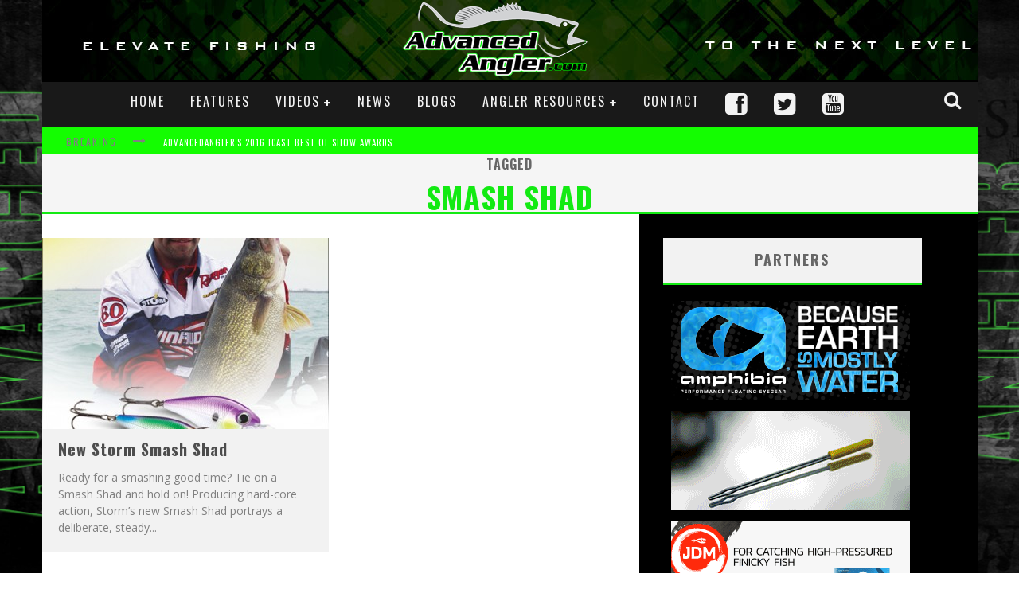

--- FILE ---
content_type: text/html; charset=UTF-8
request_url: https://advancedangler.com/tag/smash-shad/
body_size: 12429
content:

<!DOCTYPE html>

<!--[if lt IE 7]><html lang="en-US" prefix="og: http://ogp.me/ns# fb: http://ogp.me/ns/fb# article: http://ogp.me/ns/article#" class="no-js lt-ie9 lt-ie8 lt-ie7"> <![endif]-->
<!--[if (IE 7)&!(IEMobile)]><html lang="en-US" prefix="og: http://ogp.me/ns# fb: http://ogp.me/ns/fb# article: http://ogp.me/ns/article#" class="no-js lt-ie9 lt-ie8"><![endif]-->
<!--[if (IE 8)&!(IEMobile)]><html lang="en-US" prefix="og: http://ogp.me/ns# fb: http://ogp.me/ns/fb# article: http://ogp.me/ns/article#" class="no-js lt-ie9"><![endif]-->
<!--[if gt IE 8]><!--> <html lang="en-US" prefix="og: http://ogp.me/ns# fb: http://ogp.me/ns/fb# article: http://ogp.me/ns/article#" class="no-js"><!--<![endif]-->

	<head>
       
		<meta charset="utf-8">

		<!-- Google Chrome Frame for IE -->
		<!--[if IE]><meta http-equiv="X-UA-Compatible" content="IE=edge" /><![endif]-->
		<meta name="google-site-verification" content="qbR1M1mKjr8RXtx8Bqo6L9rRM21IvojXMB_wj383wbU" />
        <title>Smash Shad | Advanced Angler::Bass Fishing News::Bassmaster::Major League Fishing</title>

		<!-- mobile meta -->
                    <meta name="viewport" content="width=1200"/>
        
		<link rel="shortcut icon" href="https://advancedangler.com/wp-content/uploads/2014/05/favicon.ico">

		<link rel="pingback" href="https://advancedangler.com/xmlrpc.php">

		<!-- Holding main menu -->
		
		<!-- head functions -->
		<meta name='robots' content='max-image-preview:large' />
	<style>img:is([sizes="auto" i], [sizes^="auto," i]) { contain-intrinsic-size: 3000px 1500px }</style>
	
<!-- SEO Ultimate (http://www.seodesignsolutions.com/wordpress-seo/) -->
<!-- /SEO Ultimate -->

<link rel='dns-prefetch' href='//platform-api.sharethis.com' />
<link rel='dns-prefetch' href='//fonts.googleapis.com' />
<link rel='dns-prefetch' href='//netdna.bootstrapcdn.com' />
<link rel='dns-prefetch' href='//pagead2.googlesyndication.com' />
<link rel="alternate" type="application/rss+xml" title="Advanced Angler::Bass Fishing News::Bassmaster::Major League Fishing &raquo; Feed" href="https://advancedangler.com/feed/" />
<link rel="alternate" type="application/rss+xml" title="Advanced Angler::Bass Fishing News::Bassmaster::Major League Fishing &raquo; Comments Feed" href="https://advancedangler.com/comments/feed/" />
<link rel="alternate" type="application/rss+xml" title="Advanced Angler::Bass Fishing News::Bassmaster::Major League Fishing &raquo; Smash Shad Tag Feed" href="https://advancedangler.com/tag/smash-shad/feed/" />
<script type="text/javascript">
/* <![CDATA[ */
window._wpemojiSettings = {"baseUrl":"https:\/\/s.w.org\/images\/core\/emoji\/15.1.0\/72x72\/","ext":".png","svgUrl":"https:\/\/s.w.org\/images\/core\/emoji\/15.1.0\/svg\/","svgExt":".svg","source":{"concatemoji":"https:\/\/advancedangler.com\/wp-includes\/js\/wp-emoji-release.min.js?ver=6.8.1"}};
/*! This file is auto-generated */
!function(i,n){var o,s,e;function c(e){try{var t={supportTests:e,timestamp:(new Date).valueOf()};sessionStorage.setItem(o,JSON.stringify(t))}catch(e){}}function p(e,t,n){e.clearRect(0,0,e.canvas.width,e.canvas.height),e.fillText(t,0,0);var t=new Uint32Array(e.getImageData(0,0,e.canvas.width,e.canvas.height).data),r=(e.clearRect(0,0,e.canvas.width,e.canvas.height),e.fillText(n,0,0),new Uint32Array(e.getImageData(0,0,e.canvas.width,e.canvas.height).data));return t.every(function(e,t){return e===r[t]})}function u(e,t,n){switch(t){case"flag":return n(e,"\ud83c\udff3\ufe0f\u200d\u26a7\ufe0f","\ud83c\udff3\ufe0f\u200b\u26a7\ufe0f")?!1:!n(e,"\ud83c\uddfa\ud83c\uddf3","\ud83c\uddfa\u200b\ud83c\uddf3")&&!n(e,"\ud83c\udff4\udb40\udc67\udb40\udc62\udb40\udc65\udb40\udc6e\udb40\udc67\udb40\udc7f","\ud83c\udff4\u200b\udb40\udc67\u200b\udb40\udc62\u200b\udb40\udc65\u200b\udb40\udc6e\u200b\udb40\udc67\u200b\udb40\udc7f");case"emoji":return!n(e,"\ud83d\udc26\u200d\ud83d\udd25","\ud83d\udc26\u200b\ud83d\udd25")}return!1}function f(e,t,n){var r="undefined"!=typeof WorkerGlobalScope&&self instanceof WorkerGlobalScope?new OffscreenCanvas(300,150):i.createElement("canvas"),a=r.getContext("2d",{willReadFrequently:!0}),o=(a.textBaseline="top",a.font="600 32px Arial",{});return e.forEach(function(e){o[e]=t(a,e,n)}),o}function t(e){var t=i.createElement("script");t.src=e,t.defer=!0,i.head.appendChild(t)}"undefined"!=typeof Promise&&(o="wpEmojiSettingsSupports",s=["flag","emoji"],n.supports={everything:!0,everythingExceptFlag:!0},e=new Promise(function(e){i.addEventListener("DOMContentLoaded",e,{once:!0})}),new Promise(function(t){var n=function(){try{var e=JSON.parse(sessionStorage.getItem(o));if("object"==typeof e&&"number"==typeof e.timestamp&&(new Date).valueOf()<e.timestamp+604800&&"object"==typeof e.supportTests)return e.supportTests}catch(e){}return null}();if(!n){if("undefined"!=typeof Worker&&"undefined"!=typeof OffscreenCanvas&&"undefined"!=typeof URL&&URL.createObjectURL&&"undefined"!=typeof Blob)try{var e="postMessage("+f.toString()+"("+[JSON.stringify(s),u.toString(),p.toString()].join(",")+"));",r=new Blob([e],{type:"text/javascript"}),a=new Worker(URL.createObjectURL(r),{name:"wpTestEmojiSupports"});return void(a.onmessage=function(e){c(n=e.data),a.terminate(),t(n)})}catch(e){}c(n=f(s,u,p))}t(n)}).then(function(e){for(var t in e)n.supports[t]=e[t],n.supports.everything=n.supports.everything&&n.supports[t],"flag"!==t&&(n.supports.everythingExceptFlag=n.supports.everythingExceptFlag&&n.supports[t]);n.supports.everythingExceptFlag=n.supports.everythingExceptFlag&&!n.supports.flag,n.DOMReady=!1,n.readyCallback=function(){n.DOMReady=!0}}).then(function(){return e}).then(function(){var e;n.supports.everything||(n.readyCallback(),(e=n.source||{}).concatemoji?t(e.concatemoji):e.wpemoji&&e.twemoji&&(t(e.twemoji),t(e.wpemoji)))}))}((window,document),window._wpemojiSettings);
/* ]]> */
</script>
<style id='wp-emoji-styles-inline-css' type='text/css'>

	img.wp-smiley, img.emoji {
		display: inline !important;
		border: none !important;
		box-shadow: none !important;
		height: 1em !important;
		width: 1em !important;
		margin: 0 0.07em !important;
		vertical-align: -0.1em !important;
		background: none !important;
		padding: 0 !important;
	}
</style>
<link rel='stylesheet' id='wp-block-library-css' href='https://advancedangler.com/wp-includes/css/dist/block-library/style.min.css?ver=6.8.1' type='text/css' media='all' />
<style id='classic-theme-styles-inline-css' type='text/css'>
/*! This file is auto-generated */
.wp-block-button__link{color:#fff;background-color:#32373c;border-radius:9999px;box-shadow:none;text-decoration:none;padding:calc(.667em + 2px) calc(1.333em + 2px);font-size:1.125em}.wp-block-file__button{background:#32373c;color:#fff;text-decoration:none}
</style>
<style id='global-styles-inline-css' type='text/css'>
:root{--wp--preset--aspect-ratio--square: 1;--wp--preset--aspect-ratio--4-3: 4/3;--wp--preset--aspect-ratio--3-4: 3/4;--wp--preset--aspect-ratio--3-2: 3/2;--wp--preset--aspect-ratio--2-3: 2/3;--wp--preset--aspect-ratio--16-9: 16/9;--wp--preset--aspect-ratio--9-16: 9/16;--wp--preset--color--black: #000000;--wp--preset--color--cyan-bluish-gray: #abb8c3;--wp--preset--color--white: #ffffff;--wp--preset--color--pale-pink: #f78da7;--wp--preset--color--vivid-red: #cf2e2e;--wp--preset--color--luminous-vivid-orange: #ff6900;--wp--preset--color--luminous-vivid-amber: #fcb900;--wp--preset--color--light-green-cyan: #7bdcb5;--wp--preset--color--vivid-green-cyan: #00d084;--wp--preset--color--pale-cyan-blue: #8ed1fc;--wp--preset--color--vivid-cyan-blue: #0693e3;--wp--preset--color--vivid-purple: #9b51e0;--wp--preset--gradient--vivid-cyan-blue-to-vivid-purple: linear-gradient(135deg,rgba(6,147,227,1) 0%,rgb(155,81,224) 100%);--wp--preset--gradient--light-green-cyan-to-vivid-green-cyan: linear-gradient(135deg,rgb(122,220,180) 0%,rgb(0,208,130) 100%);--wp--preset--gradient--luminous-vivid-amber-to-luminous-vivid-orange: linear-gradient(135deg,rgba(252,185,0,1) 0%,rgba(255,105,0,1) 100%);--wp--preset--gradient--luminous-vivid-orange-to-vivid-red: linear-gradient(135deg,rgba(255,105,0,1) 0%,rgb(207,46,46) 100%);--wp--preset--gradient--very-light-gray-to-cyan-bluish-gray: linear-gradient(135deg,rgb(238,238,238) 0%,rgb(169,184,195) 100%);--wp--preset--gradient--cool-to-warm-spectrum: linear-gradient(135deg,rgb(74,234,220) 0%,rgb(151,120,209) 20%,rgb(207,42,186) 40%,rgb(238,44,130) 60%,rgb(251,105,98) 80%,rgb(254,248,76) 100%);--wp--preset--gradient--blush-light-purple: linear-gradient(135deg,rgb(255,206,236) 0%,rgb(152,150,240) 100%);--wp--preset--gradient--blush-bordeaux: linear-gradient(135deg,rgb(254,205,165) 0%,rgb(254,45,45) 50%,rgb(107,0,62) 100%);--wp--preset--gradient--luminous-dusk: linear-gradient(135deg,rgb(255,203,112) 0%,rgb(199,81,192) 50%,rgb(65,88,208) 100%);--wp--preset--gradient--pale-ocean: linear-gradient(135deg,rgb(255,245,203) 0%,rgb(182,227,212) 50%,rgb(51,167,181) 100%);--wp--preset--gradient--electric-grass: linear-gradient(135deg,rgb(202,248,128) 0%,rgb(113,206,126) 100%);--wp--preset--gradient--midnight: linear-gradient(135deg,rgb(2,3,129) 0%,rgb(40,116,252) 100%);--wp--preset--font-size--small: 13px;--wp--preset--font-size--medium: 20px;--wp--preset--font-size--large: 36px;--wp--preset--font-size--x-large: 42px;--wp--preset--spacing--20: 0.44rem;--wp--preset--spacing--30: 0.67rem;--wp--preset--spacing--40: 1rem;--wp--preset--spacing--50: 1.5rem;--wp--preset--spacing--60: 2.25rem;--wp--preset--spacing--70: 3.38rem;--wp--preset--spacing--80: 5.06rem;--wp--preset--shadow--natural: 6px 6px 9px rgba(0, 0, 0, 0.2);--wp--preset--shadow--deep: 12px 12px 50px rgba(0, 0, 0, 0.4);--wp--preset--shadow--sharp: 6px 6px 0px rgba(0, 0, 0, 0.2);--wp--preset--shadow--outlined: 6px 6px 0px -3px rgba(255, 255, 255, 1), 6px 6px rgba(0, 0, 0, 1);--wp--preset--shadow--crisp: 6px 6px 0px rgba(0, 0, 0, 1);}:where(.is-layout-flex){gap: 0.5em;}:where(.is-layout-grid){gap: 0.5em;}body .is-layout-flex{display: flex;}.is-layout-flex{flex-wrap: wrap;align-items: center;}.is-layout-flex > :is(*, div){margin: 0;}body .is-layout-grid{display: grid;}.is-layout-grid > :is(*, div){margin: 0;}:where(.wp-block-columns.is-layout-flex){gap: 2em;}:where(.wp-block-columns.is-layout-grid){gap: 2em;}:where(.wp-block-post-template.is-layout-flex){gap: 1.25em;}:where(.wp-block-post-template.is-layout-grid){gap: 1.25em;}.has-black-color{color: var(--wp--preset--color--black) !important;}.has-cyan-bluish-gray-color{color: var(--wp--preset--color--cyan-bluish-gray) !important;}.has-white-color{color: var(--wp--preset--color--white) !important;}.has-pale-pink-color{color: var(--wp--preset--color--pale-pink) !important;}.has-vivid-red-color{color: var(--wp--preset--color--vivid-red) !important;}.has-luminous-vivid-orange-color{color: var(--wp--preset--color--luminous-vivid-orange) !important;}.has-luminous-vivid-amber-color{color: var(--wp--preset--color--luminous-vivid-amber) !important;}.has-light-green-cyan-color{color: var(--wp--preset--color--light-green-cyan) !important;}.has-vivid-green-cyan-color{color: var(--wp--preset--color--vivid-green-cyan) !important;}.has-pale-cyan-blue-color{color: var(--wp--preset--color--pale-cyan-blue) !important;}.has-vivid-cyan-blue-color{color: var(--wp--preset--color--vivid-cyan-blue) !important;}.has-vivid-purple-color{color: var(--wp--preset--color--vivid-purple) !important;}.has-black-background-color{background-color: var(--wp--preset--color--black) !important;}.has-cyan-bluish-gray-background-color{background-color: var(--wp--preset--color--cyan-bluish-gray) !important;}.has-white-background-color{background-color: var(--wp--preset--color--white) !important;}.has-pale-pink-background-color{background-color: var(--wp--preset--color--pale-pink) !important;}.has-vivid-red-background-color{background-color: var(--wp--preset--color--vivid-red) !important;}.has-luminous-vivid-orange-background-color{background-color: var(--wp--preset--color--luminous-vivid-orange) !important;}.has-luminous-vivid-amber-background-color{background-color: var(--wp--preset--color--luminous-vivid-amber) !important;}.has-light-green-cyan-background-color{background-color: var(--wp--preset--color--light-green-cyan) !important;}.has-vivid-green-cyan-background-color{background-color: var(--wp--preset--color--vivid-green-cyan) !important;}.has-pale-cyan-blue-background-color{background-color: var(--wp--preset--color--pale-cyan-blue) !important;}.has-vivid-cyan-blue-background-color{background-color: var(--wp--preset--color--vivid-cyan-blue) !important;}.has-vivid-purple-background-color{background-color: var(--wp--preset--color--vivid-purple) !important;}.has-black-border-color{border-color: var(--wp--preset--color--black) !important;}.has-cyan-bluish-gray-border-color{border-color: var(--wp--preset--color--cyan-bluish-gray) !important;}.has-white-border-color{border-color: var(--wp--preset--color--white) !important;}.has-pale-pink-border-color{border-color: var(--wp--preset--color--pale-pink) !important;}.has-vivid-red-border-color{border-color: var(--wp--preset--color--vivid-red) !important;}.has-luminous-vivid-orange-border-color{border-color: var(--wp--preset--color--luminous-vivid-orange) !important;}.has-luminous-vivid-amber-border-color{border-color: var(--wp--preset--color--luminous-vivid-amber) !important;}.has-light-green-cyan-border-color{border-color: var(--wp--preset--color--light-green-cyan) !important;}.has-vivid-green-cyan-border-color{border-color: var(--wp--preset--color--vivid-green-cyan) !important;}.has-pale-cyan-blue-border-color{border-color: var(--wp--preset--color--pale-cyan-blue) !important;}.has-vivid-cyan-blue-border-color{border-color: var(--wp--preset--color--vivid-cyan-blue) !important;}.has-vivid-purple-border-color{border-color: var(--wp--preset--color--vivid-purple) !important;}.has-vivid-cyan-blue-to-vivid-purple-gradient-background{background: var(--wp--preset--gradient--vivid-cyan-blue-to-vivid-purple) !important;}.has-light-green-cyan-to-vivid-green-cyan-gradient-background{background: var(--wp--preset--gradient--light-green-cyan-to-vivid-green-cyan) !important;}.has-luminous-vivid-amber-to-luminous-vivid-orange-gradient-background{background: var(--wp--preset--gradient--luminous-vivid-amber-to-luminous-vivid-orange) !important;}.has-luminous-vivid-orange-to-vivid-red-gradient-background{background: var(--wp--preset--gradient--luminous-vivid-orange-to-vivid-red) !important;}.has-very-light-gray-to-cyan-bluish-gray-gradient-background{background: var(--wp--preset--gradient--very-light-gray-to-cyan-bluish-gray) !important;}.has-cool-to-warm-spectrum-gradient-background{background: var(--wp--preset--gradient--cool-to-warm-spectrum) !important;}.has-blush-light-purple-gradient-background{background: var(--wp--preset--gradient--blush-light-purple) !important;}.has-blush-bordeaux-gradient-background{background: var(--wp--preset--gradient--blush-bordeaux) !important;}.has-luminous-dusk-gradient-background{background: var(--wp--preset--gradient--luminous-dusk) !important;}.has-pale-ocean-gradient-background{background: var(--wp--preset--gradient--pale-ocean) !important;}.has-electric-grass-gradient-background{background: var(--wp--preset--gradient--electric-grass) !important;}.has-midnight-gradient-background{background: var(--wp--preset--gradient--midnight) !important;}.has-small-font-size{font-size: var(--wp--preset--font-size--small) !important;}.has-medium-font-size{font-size: var(--wp--preset--font-size--medium) !important;}.has-large-font-size{font-size: var(--wp--preset--font-size--large) !important;}.has-x-large-font-size{font-size: var(--wp--preset--font-size--x-large) !important;}
:where(.wp-block-post-template.is-layout-flex){gap: 1.25em;}:where(.wp-block-post-template.is-layout-grid){gap: 1.25em;}
:where(.wp-block-columns.is-layout-flex){gap: 2em;}:where(.wp-block-columns.is-layout-grid){gap: 2em;}
:root :where(.wp-block-pullquote){font-size: 1.5em;line-height: 1.6;}
</style>
<link rel='stylesheet' id='contact-form-7-css' href='https://advancedangler.com/wp-content/plugins/contact-form-7/includes/css/styles.css?ver=5.7.7' type='text/css' media='all' />
<link rel='stylesheet' id='login-with-ajax-css' href='https://advancedangler.com/wp-content/themes/advancedangler/plugins/login-with-ajax/widget.css?ver=4.1' type='text/css' media='all' />
<link rel='stylesheet' id='cb-main-stylesheet-css' href='https://advancedangler.com/wp-content/themes/advancedangler/library/css/style-unresponsive.css?ver=2.6' type='text/css' media='all' />
<link rel='stylesheet' id='cb-font-stylesheet-css' href='//fonts.googleapis.com/css?family=Oswald%3A400%2C700%2C400italic%7COpen+Sans%3A400%2C700%2C400italic&#038;ver=2.6' type='text/css' media='all' />
<link rel='stylesheet' id='fontawesome-css' href='//netdna.bootstrapcdn.com/font-awesome/4.0.3/css/font-awesome.css?ver=4.0.3' type='text/css' media='all' />
<!--[if lt IE 9]>
<link rel='stylesheet' id='cb-ie-only-css' href='https://advancedangler.com/wp-content/themes/advancedangler/library/css/ie.css?ver=2.6' type='text/css' media='all' />
<![endif]-->
<script type="text/javascript" src="//platform-api.sharethis.com/js/sharethis.js#source=googleanalytics-wordpress#product=ga&amp;property=5f2fdfbc9b884400124df71a" id="googleanalytics-platform-sharethis-js"></script>
<script type="text/javascript" src="https://advancedangler.com/wp-includes/js/jquery/jquery.min.js?ver=3.7.1" id="jquery-core-js"></script>
<script type="text/javascript" src="https://advancedangler.com/wp-includes/js/jquery/jquery-migrate.min.js?ver=3.4.1" id="jquery-migrate-js"></script>
<script type="text/javascript" id="login-with-ajax-js-extra">
/* <![CDATA[ */
var LWA = {"ajaxurl":"https:\/\/advancedangler.com\/wp-admin\/admin-ajax.php","off":""};
/* ]]> */
</script>
<script type="text/javascript" src="https://advancedangler.com/wp-content/themes/advancedangler/plugins/login-with-ajax/login-with-ajax.js?ver=4.1" id="login-with-ajax-js"></script>
<script type="text/javascript" src="https://advancedangler.com/wp-content/themes/advancedangler/library/js/modernizr.custom.min.js?ver=2.6.2" id="cb-modernizr-js"></script>
<link rel="https://api.w.org/" href="https://advancedangler.com/wp-json/" /><link rel="alternate" title="JSON" type="application/json" href="https://advancedangler.com/wp-json/wp/v2/tags/1400" /><link rel="EditURI" type="application/rsd+xml" title="RSD" href="https://advancedangler.com/xmlrpc.php?rsd" />
<meta name="generator" content="WordPress 6.8.1" />

<!-- This site is using AdRotate v5.12.2 to display their advertisements - https://ajdg.solutions/ -->
<!-- AdRotate CSS -->
<style type="text/css" media="screen">
	.g { margin:0px; padding:0px; overflow:hidden; line-height:1; zoom:1; }
	.g img { height:auto; }
	.g-col { position:relative; float:left; }
	.g-col:first-child { margin-left: 0; }
	.g-col:last-child { margin-right: 0; }
	.g-1 { min-width:1px; max-width:352px; }
	.b-1 { margin:10px 1px 1px 1px; }
	.g-2 { margin:0px 0px 0px 0px;width:100%; max-width:760px; height:100%; max-height:90px; }
	@media only screen and (max-width: 480px) {
		.g-col, .g-dyn, .g-single { width:100%; margin-left:0; margin-right:0; }
	}
</style>
<!-- /AdRotate CSS -->

<meta name="generator" content="Site Kit by Google 1.101.0" />		<!-- Start of StatCounter Code -->
		<script>
			<!--
			var sc_project=8763162;
			var sc_security="4513230d";
			var sc_invisible=1;
			var scJsHost = (("https:" == document.location.protocol) ?
				"https://secure." : "http://www.");
			//-->
					</script>
		
<script type="text/javascript"
				src="https://secure.statcounter.com/counter/counter.js"
				async></script>		<noscript><div class="statcounter"><a title="web analytics" href="https://statcounter.com/"><img class="statcounter" src="https://c.statcounter.com/8763162/0/4513230d/1/" alt="web analytics" /></a></div></noscript>
		<!-- End of StatCounter Code -->
		<script>jQuery(document).ready(function($){$.backstretch("https://advancedangler.com/wp-content/uploads/2015/02/aa.background.jpg",  {fade: 750}); }); </script><style>body, #cb-parallax-featured #cb-parallax-bg { background-color: #ffffff;}.cb-overlay-stars .fa-star, #cb-vote .fa-star, #cb-to-top .fa-long-arrow-up, .cb-review-box .cb-score-box, .bbp-submit-wrapper button, .bbp-submit-wrapper button:visited, .buddypress .cb-cat-header #cb-cat-title a,  .buddypress .cb-cat-header #cb-cat-title a:visited, .woocommerce .star-rating:before, .woocommerce-page .star-rating:before, .woocommerce .star-rating span, .woocommerce-page .star-rating span {
            color:#13EA13;
        }#cb-search-modal .cb-header, .cb-join-modal .cb-header, .lwa .cb-header, .cb-review-box .cb-score-box, .bbp-submit-wrapper button, #buddypress button:hover, #buddypress a.button:hover, #buddypress a.button:focus, #buddypress input[type=submit]:hover, #buddypress input[type=button]:hover, #buddypress input[type=reset]:hover, #buddypress ul.button-nav li a:hover, #buddypress ul.button-nav li.current a, #buddypress div.generic-button a:hover, #buddypress .comment-reply-link:hover, #buddypress .activity-list li.load-more:hover, #buddypress #groups-list .generic-button a:hover {
            border-color: #13EA13;
        }.cb-sidebar-widget .cb-sidebar-widget-title, .cb-multi-widget .tabbernav .tabberactive, .cb-author-page .cb-author-details .cb-meta .cb-author-page-contact, .cb-about-page .cb-author-line .cb-author-details .cb-meta .cb-author-page-contact, .cb-page-header, .cb-404-header, .cb-cat-header, #cb-footer #cb-widgets .cb-footer-widget-title span, #wp-calendar caption, .cb-tabs ul .current, #bbpress-forums li.bbp-header, #buddypress #members-list .cb-member-list-box .item .item-title, #buddypress div.item-list-tabs ul li.selected, #buddypress div.item-list-tabs ul li.current, #buddypress .item-list-tabs ul li:hover, .woocommerce div.product .woocommerce-tabs ul.tabs li.active {
            border-bottom-color: #13EA13 ;
        }#cb-main-menu .current-post-ancestor, #cb-main-menu .current-menu-item, #cb-main-menu .current-menu-ancestor, #cb-main-menu .current-post-parent, #cb-main-menu .current-menu-parent, #cb-main-menu .current_page_item, #cb-main-menu .current-page-ancestor, #cb-main-menu .current-category-ancestor, .cb-review-box .cb-bar .cb-overlay span, #cb-accent-color, .cb-highlight, #buddypress button:hover, #buddypress a.button:hover, #buddypress a.button:focus, #buddypress input[type=submit]:hover, #buddypress input[type=button]:hover, #buddypress input[type=reset]:hover, #buddypress ul.button-nav li a:hover, #buddypress ul.button-nav li.current a, #buddypress div.generic-button a:hover, #buddypress .comment-reply-link:hover, #buddypress .activity-list li.load-more:hover, #buddypress #groups-list .generic-button a:hover {
            background-color: #13EA13;
        }</style><style type="text/css">
                                                 body, #respond { font-family: 'Open Sans', sans-serif; }
                                                 h1, h2, h3, h4, h5, h6, .h1, .h2, .h3, .h4, .h5, .h6, #cb-nav-bar #cb-main-menu ul li > a, .cb-breaking-news span, .cb-grid-4 h2 a, .cb-grid-5 h2 a, .cb-grid-6 h2 a, .cb-author-posts-count, .cb-author-title, .cb-author-position, .search  .s, .cb-review-box .cb-bar, .cb-review-box .cb-score-box, .cb-review-box .cb-title, #cb-review-title, .cb-title-subtle, #cb-top-menu a, .tabbernav, .cb-byline, #cb-next-link a, #cb-previous-link a, .cb-review-ext-box .cb-score, .tipper-positioner, .cb-caption, .cb-button, #wp-calendar caption, .forum-titles, .bbp-submit-wrapper button, #bbpress-forums li.bbp-header, #bbpress-forums fieldset.bbp-form .bbp-the-content-wrapper input, #bbpress-forums .bbp-forum-title, #bbpress-forums .bbp-topic-permalink, .widget_display_stats dl dt, .cb-lwa-profile .cb-block, #buddypress #members-list .cb-member-list-box .item .item-title, #buddypress div.item-list-tabs ul li, #buddypress .activity-list li.load-more, #buddypress a.activity-time-since, #buddypress ul#groups-list li div.meta, .widget.buddypress div.item-options, .cb-activity-stream #buddypress .activity-header .time-since, .cb-font-header, .woocommerce table.shop_table th, .woocommerce-page table.shop_table th, .cb-infinite-scroll a, .cb-no-more-posts { font-family:'Oswald', sans-serif; }

                     </style><style type="text/css">#logo {
    padding: 0px 0px 0px 452px;
    line-height: 1;

}
#cb-content, #content.widecolumn {
    background: none repeat scroll 0% 0% #000;
}

#cb-content #main, #content.widecolumn #main {
    margin: 0px 0px 0px 30px;
    background: #fff;
}
.entry-content {
    margin: 0px 10px 30px;
}

.cb-module-custom {
    padding: 0px 0px 0px;
    background: #000;
}

.cb-style-off {
    margin-bottom: 20px;
    margin: 0px 0px 0px 10px;
}

.cb-page-header, .cb-404-header, .cb-cat-header {
    padding: 0px;
}

#cb-content #main, #content.widecolumn #main {
    margin: 0px 0px 0px 0px;
 
}
.cb-module-a, .cb-module-b, .cb-module-c, .cb-module-d, .cb-module-e, .cb-module-f, .cb-module-g, .cb-a-large, .cb-a-medium, .cb-a-square, .cb-slider-a, .cb-slider-b, .cb-grid-4, .cb-grid-5, .cb-grid-6, .cb-module-custom {
    margin-bottom: 5px;
}

.g-col:first-child {
    margin-left: 10px;
}

.cb-sidebar {
    width: 325px;
    padding: 30px 0px 0px;
}

.wrap {
    width: 1175px;
}

.cb-sidebar-widget .cb-sidebar-widget-title {
    margin: 0px 0px 10px;
   
}

.cb-multi-widget .cb-twotabs li {
    width: 50%;
    font-size: 17px;

}

.flex-viewport {
    max-height: 369px;

}

#cb-top-menu {
    background: none repeat scroll 0% 0% #14FD01;
}.cb-grid-4 .cb-article-meta h2 a, .cb-grid-5 .cb-article-meta h2 a, .cb-grid-6 .cb-article-meta h2 a, .flexslider-widget .slides li .cb-meta h4 a, .flexslider-1-fw .slides li .cb-meta h2 a, .flexslider-1 .slides li .cb-meta h2 a, .flexslider-1-fw-menu .slides li .cb-meta h2 a, .flexslider-1-menu .slides li .cb-meta h2 a, .flexslider-2-fw .slides li .cb-meta h2 a, .flexslider-2 .slides li .cb-meta h2 a { border-bottom:none; }.entry-content a, .entry-content a:visited {color:#13EA13; }#cb-top-menu .cb-breaking-news ul li a { color:#ffffff; }body {color:#000000; }.header { background-color: #000000;background-image: url(https://advancedangler.com/wp-content/uploads/2015/02/header2.jpg);background-repeat: no-repeat; }</style><!-- end custom css -->
<!-- Google AdSense snippet added by Site Kit -->
<meta name="google-adsense-platform-account" content="ca-host-pub-2644536267352236">
<meta name="google-adsense-platform-domain" content="sitekit.withgoogle.com">
<!-- End Google AdSense snippet added by Site Kit -->
<script>
(function() {
	(function (i, s, o, g, r, a, m) {
		i['GoogleAnalyticsObject'] = r;
		i[r] = i[r] || function () {
				(i[r].q = i[r].q || []).push(arguments)
			}, i[r].l = 1 * new Date();
		a = s.createElement(o),
			m = s.getElementsByTagName(o)[0];
		a.async = 1;
		a.src = g;
		m.parentNode.insertBefore(a, m)
	})(window, document, 'script', 'https://google-analytics.com/analytics.js', 'ga');

	ga('create', 'UA-20092400-1', 'auto');
			ga('send', 'pageview');
	})();
</script>

<!-- Google AdSense snippet added by Site Kit -->
<script type="text/javascript" async="async" src="https://pagead2.googlesyndication.com/pagead/js/adsbygoogle.js?client=ca-pub-9582995102789330&amp;host=ca-host-pub-2644536267352236" crossorigin="anonymous"></script>

<!-- End Google AdSense snippet added by Site Kit -->
<style>#cb-nav-bar #cb-main-menu .main-nav .menu-item-5778:hover,
                                     #cb-nav-bar #cb-main-menu .main-nav .menu-item-5778:focus,
                                     #cb-nav-bar #cb-main-menu .main-nav .menu-item-5778 .cb-sub-menu li .cb-grandchild-menu,
                                     #cb-nav-bar #cb-main-menu .main-nav .menu-item-5778 .cb-sub-menu { background:#13EA13!important; }
                                     #cb-nav-bar #cb-main-menu .main-nav .menu-item-5778 .cb-mega-menu .cb-sub-menu li a { border-bottom-color:#13EA13!important; }
#cb-nav-bar #cb-main-menu .main-nav .menu-item-5775:hover,
                                         #cb-nav-bar #cb-main-menu .main-nav .menu-item-5775:focus,
                                         #cb-nav-bar #cb-main-menu .main-nav .menu-item-5775 .cb-sub-menu li .cb-grandchild-menu,
                                         #cb-nav-bar #cb-main-menu .main-nav .menu-item-5775 .cb-sub-menu { background:#13EA13!important; }
                                         #cb-nav-bar #cb-main-menu .main-nav .menu-item-5775 .cb-mega-menu .cb-sub-menu li a { border-bottom-color:#13EA13!important; }
#cb-nav-bar #cb-main-menu .main-nav .menu-item-5776:hover,
                                         #cb-nav-bar #cb-main-menu .main-nav .menu-item-5776:focus,
                                         #cb-nav-bar #cb-main-menu .main-nav .menu-item-5776 .cb-sub-menu li .cb-grandchild-menu,
                                         #cb-nav-bar #cb-main-menu .main-nav .menu-item-5776 .cb-sub-menu { background:#13EA13!important; }
                                         #cb-nav-bar #cb-main-menu .main-nav .menu-item-5776 .cb-mega-menu .cb-sub-menu li a { border-bottom-color:#13EA13!important; }
#cb-nav-bar #cb-main-menu .main-nav .menu-item-5780:hover,
                                         #cb-nav-bar #cb-main-menu .main-nav .menu-item-5780:focus,
                                         #cb-nav-bar #cb-main-menu .main-nav .menu-item-5780 .cb-sub-menu li .cb-grandchild-menu,
                                         #cb-nav-bar #cb-main-menu .main-nav .menu-item-5780 .cb-sub-menu { background:#13EA13!important; }
                                         #cb-nav-bar #cb-main-menu .main-nav .menu-item-5780 .cb-mega-menu .cb-sub-menu li a { border-bottom-color:#13EA13!important; }
#cb-nav-bar #cb-main-menu .main-nav .menu-item-5777:hover,
                                         #cb-nav-bar #cb-main-menu .main-nav .menu-item-5777:focus,
                                         #cb-nav-bar #cb-main-menu .main-nav .menu-item-5777 .cb-sub-menu li .cb-grandchild-menu,
                                         #cb-nav-bar #cb-main-menu .main-nav .menu-item-5777 .cb-sub-menu { background:#13EA13!important; }
                                         #cb-nav-bar #cb-main-menu .main-nav .menu-item-5777 .cb-mega-menu .cb-sub-menu li a { border-bottom-color:#13EA13!important; }
#cb-nav-bar #cb-main-menu .main-nav .menu-item-5774:hover,
                                         #cb-nav-bar #cb-main-menu .main-nav .menu-item-5774:focus,
                                         #cb-nav-bar #cb-main-menu .main-nav .menu-item-5774 .cb-sub-menu li .cb-grandchild-menu,
                                         #cb-nav-bar #cb-main-menu .main-nav .menu-item-5774 .cb-sub-menu { background:#13EA13!important; }
                                         #cb-nav-bar #cb-main-menu .main-nav .menu-item-5774 .cb-mega-menu .cb-sub-menu li a { border-bottom-color:#13EA13!important; }
#cb-nav-bar #cb-main-menu .main-nav .menu-item-11609:hover,
                                     #cb-nav-bar #cb-main-menu .main-nav .menu-item-11609:focus,
                                     #cb-nav-bar #cb-main-menu .main-nav .menu-item-11609 .cb-sub-menu li .cb-grandchild-menu,
                                     #cb-nav-bar #cb-main-menu .main-nav .menu-item-11609 .cb-sub-menu { background:#13EA13!important; }
                                     #cb-nav-bar #cb-main-menu .main-nav .menu-item-11609 .cb-mega-menu .cb-sub-menu li a { border-bottom-color:#13EA13!important; }
#cb-nav-bar #cb-main-menu .main-nav .menu-item-11610:hover,
                                     #cb-nav-bar #cb-main-menu .main-nav .menu-item-11610:focus,
                                     #cb-nav-bar #cb-main-menu .main-nav .menu-item-11610 .cb-sub-menu li .cb-grandchild-menu,
                                     #cb-nav-bar #cb-main-menu .main-nav .menu-item-11610 .cb-sub-menu { background:#13EA13!important; }
                                     #cb-nav-bar #cb-main-menu .main-nav .menu-item-11610 .cb-mega-menu .cb-sub-menu li a { border-bottom-color:#13EA13!important; }
#cb-nav-bar #cb-main-menu .main-nav .menu-item-11611:hover,
                                     #cb-nav-bar #cb-main-menu .main-nav .menu-item-11611:focus,
                                     #cb-nav-bar #cb-main-menu .main-nav .menu-item-11611 .cb-sub-menu li .cb-grandchild-menu,
                                     #cb-nav-bar #cb-main-menu .main-nav .menu-item-11611 .cb-sub-menu { background:#13EA13!important; }
                                     #cb-nav-bar #cb-main-menu .main-nav .menu-item-11611 .cb-mega-menu .cb-sub-menu li a { border-bottom-color:#13EA13!important; }
#cb-nav-bar #cb-main-menu .main-nav .menu-item-11612:hover,
                                     #cb-nav-bar #cb-main-menu .main-nav .menu-item-11612:focus,
                                     #cb-nav-bar #cb-main-menu .main-nav .menu-item-11612 .cb-sub-menu li .cb-grandchild-menu,
                                     #cb-nav-bar #cb-main-menu .main-nav .menu-item-11612 .cb-sub-menu { background:#13EA13!important; }
                                     #cb-nav-bar #cb-main-menu .main-nav .menu-item-11612 .cb-mega-menu .cb-sub-menu li a { border-bottom-color:#13EA13!important; }
#cb-nav-bar #cb-main-menu .main-nav .menu-item-12657:hover,
                                     #cb-nav-bar #cb-main-menu .main-nav .menu-item-12657:focus,
                                     #cb-nav-bar #cb-main-menu .main-nav .menu-item-12657 .cb-sub-menu li .cb-grandchild-menu,
                                     #cb-nav-bar #cb-main-menu .main-nav .menu-item-12657 .cb-sub-menu { background:#13EA13!important; }
                                     #cb-nav-bar #cb-main-menu .main-nav .menu-item-12657 .cb-mega-menu .cb-sub-menu li a { border-bottom-color:#13EA13!important; }
#cb-nav-bar #cb-main-menu .main-nav .menu-item-12457:hover,
                                     #cb-nav-bar #cb-main-menu .main-nav .menu-item-12457:focus,
                                     #cb-nav-bar #cb-main-menu .main-nav .menu-item-12457 .cb-sub-menu li .cb-grandchild-menu,
                                     #cb-nav-bar #cb-main-menu .main-nav .menu-item-12457 .cb-sub-menu { background:#13EA13!important; }
                                     #cb-nav-bar #cb-main-menu .main-nav .menu-item-12457 .cb-mega-menu .cb-sub-menu li a { border-bottom-color:#13EA13!important; }
#cb-nav-bar #cb-main-menu .main-nav .menu-item-12458:hover,
                                     #cb-nav-bar #cb-main-menu .main-nav .menu-item-12458:focus,
                                     #cb-nav-bar #cb-main-menu .main-nav .menu-item-12458 .cb-sub-menu li .cb-grandchild-menu,
                                     #cb-nav-bar #cb-main-menu .main-nav .menu-item-12458 .cb-sub-menu { background:#13EA13!important; }
                                     #cb-nav-bar #cb-main-menu .main-nav .menu-item-12458 .cb-mega-menu .cb-sub-menu li a { border-bottom-color:#13EA13!important; }
#cb-nav-bar #cb-main-menu .main-nav .menu-item-12588:hover,
                                     #cb-nav-bar #cb-main-menu .main-nav .menu-item-12588:focus,
                                     #cb-nav-bar #cb-main-menu .main-nav .menu-item-12588 .cb-sub-menu li .cb-grandchild-menu,
                                     #cb-nav-bar #cb-main-menu .main-nav .menu-item-12588 .cb-sub-menu { background:#13EA13!important; }
                                     #cb-nav-bar #cb-main-menu .main-nav .menu-item-12588 .cb-mega-menu .cb-sub-menu li a { border-bottom-color:#13EA13!important; }</style><link rel="icon" href="https://advancedangler.com/wp-content/uploads/2015/02/cropped-Advanced-Angler-Logo-Electric-Green-32x32.png" sizes="32x32" />
<link rel="icon" href="https://advancedangler.com/wp-content/uploads/2015/02/cropped-Advanced-Angler-Logo-Electric-Green-192x192.png" sizes="192x192" />
<link rel="apple-touch-icon" href="https://advancedangler.com/wp-content/uploads/2015/02/cropped-Advanced-Angler-Logo-Electric-Green-180x180.png" />
<meta name="msapplication-TileImage" content="https://advancedangler.com/wp-content/uploads/2015/02/cropped-Advanced-Angler-Logo-Electric-Green-270x270.png" />
		<!-- end head functions-->

	</head>

	<body class="archive tag tag-smash-shad tag-1400 wp-theme-advancedangler">

        
	    <div id="cb-outer-container">

    		<div id="cb-container" class="cb-boxed wrap clearfix"  >

                <header class="header clearfix wrap" role="banner">

                        <div class="wrap clearfix">
                                                                            <div id="logo" >
                                                <a href="https://advancedangler.com">
                                                    <img src="https://advancedangler.com/wp-content/uploads/2015/02/Advanced-Angler-Logo-Electric-Green2.png" alt="Advanced Angler::Bass Fishing News::Bassmaster::Major League Fishing logo" width="" height="" data-retina-src="https://advancedangler.com/wp-content/uploads/2015/02/Advanced-Angler-Logo-Electric-Green2@2x.png" />
                                                </a>
                                            </div>
                                                        </div>

    				    <nav id="cb-nav-bar" class="clearfix stickybar cb-dark-menu" role="navigation">

                            <div id="cb-search-modal" class="cb-dark-menu">
                        <div class="cb-search-box">
                            <div class="cb-header">
                                <div class="cb-title">Search</div>
                                <div class="cb-close">
                                    <span class="cb-close-modal"><i class="fa fa-times"></i></span>
                                </div>
                            </div><form role="search" method="get" class="cb-search" action="https://advancedangler.com/">

    <input type="text" class="cb-search-field" placeholder="" value="" name="s" title="">
    <button class="cb-search-submit" type="submit" value=""><i class="fa fa-search"></i></button>

</form></div></div> <div class="wrap clearfix"><div id="cb-main-menu" class="menu-main-menu-container"><ul class="nav main-nav clearfix"><li id="menu-item-5778" class="menu-item menu-item-type-custom menu-item-object-custom menu-item-home menu-item-5778"><a href="https://advancedangler.com">Home</a><div class="cb-links-menu"></li>
<li id="menu-item-5775" class="menu-item menu-item-type-taxonomy menu-item-object-category menu-item-5775"><a href="https://advancedangler.com/category/features/">Features</a><div class="cb-big-menu"><div class="cb-articles">
                                <div class="cb-featured">
                                    <div class="cb-mega-title h2"><span style="border-bottom-color:#13EA13;">Random</span></div>
                                    <ul> <li class="cb-article clearfix">
                    <div class="cb-mask" style="background-color:#13EA13;"><a href="https://advancedangler.com/features/seaguar-hookpoints-denny-brauers-jig-flippin-rig/"><img width="480" height="240" src="https://advancedangler.com/wp-content/uploads/2015/10/Seaguar-Hookpoints-Denny-Brauers-Favorite-Flippin-Rig-480x240.jpg" class="attachment-cb-480-240 size-cb-480-240 wp-post-image" alt="" decoding="async" fetchpriority="high" /></a></div>
                    <div class="cb-meta">
                        <h2 class="h4"><a href="https://advancedangler.com/features/seaguar-hookpoints-denny-brauers-jig-flippin-rig/">Seaguar Hookpoints - Denny Brauer's Jig Flippin' Rig</a></h2>
                        
                    </div></li></ul>
                                 </div>
                                 <div class="cb-recent cb-recent-fw">
                                    <div class="cb-mega-title h2"><span style="border-bottom-color:#13EA13;">Recent</span></div>
                                    <ul> <li class="cb-article-1 clearfix">
                    <div class="cb-mask" style="background-color:#13EA13;"><a href="https://advancedangler.com/features/austin-bonjour-wins-2024-won-bass-clear-lake-open/"><img width="80" height="60" src="https://advancedangler.com/wp-content/uploads/2024/04/2024-Clear-Lake-Open-Champion-Austin-Bonjour-photo-by-Jody-Only-WON-Bass-Large-80x60.jpg" class="attachment-cb-80-60 size-cb-80-60 wp-post-image" alt="" decoding="async" /></a></div>
                    <div class="cb-meta">
                        <h2 class="h4"><a href="https://advancedangler.com/features/austin-bonjour-wins-2024-won-bass-clear-lake-open/">Austin Bonjour Wins 2024 WON Bass Clear Lake Open</a></h2>
                        
                    </div></li> <li class="cb-article-2 clearfix">
                    <div class="cb-mask" style="background-color:#13EA13;"><a href="https://advancedangler.com/features/alex-klein-leads-day-one-of-2024-won-bass-clear-lake-open-with-35-59-pounds/"><img width="80" height="60" src="https://advancedangler.com/wp-content/uploads/2024/04/2024-Clear-Lake-Open-Day-One-Leaders-AAA-Jiongbo-Bob-Zhang-left-and-Pro-Nick-Klein-right-photo-by-Jody-Only-WON-Bass-Large-80x60.jpg" class="attachment-cb-80-60 size-cb-80-60 wp-post-image" alt="" decoding="async" /></a></div>
                    <div class="cb-meta">
                        <h2 class="h4"><a href="https://advancedangler.com/features/alex-klein-leads-day-one-of-2024-won-bass-clear-lake-open-with-35-59-pounds/">Alex Klein Leads Day One of 2024 WON Bass Clear Lake Open with 35.59 pounds</a></h2>
                        
                    </div></li> <li class="cb-article-3 clearfix">
                    <div class="cb-mask" style="background-color:#13EA13;"><a href="https://advancedangler.com/features/touring-anglers-association-day-one-weigh-in-lake-lanier/"><img width="80" height="60" src="https://advancedangler.com/wp-content/uploads/2024/04/Advanced-Angler-2024-TAA-Lake-Lanier-80x60.jpg" class="attachment-cb-80-60 size-cb-80-60 wp-post-image" alt="" decoding="async" /></a></div>
                    <div class="cb-meta">
                        <h2 class="h4"><a href="https://advancedangler.com/features/touring-anglers-association-day-one-weigh-in-lake-lanier/">Touring Anglers Association Day One Weigh-in Lake Lanier</a></h2>
                        
                    </div></li> <li class="cb-article-4 clearfix">
                    <div class="cb-mask" style="background-color:#13EA13;"><a href="https://advancedangler.com/2024-bassmaster-classic-raw/"><img width="80" height="60" src="https://advancedangler.com/wp-content/uploads/2024/03/Advanced-Angler-2024-Classic-RAW-Day2-Cover-80x60.jpg" class="attachment-cb-80-60 size-cb-80-60 wp-post-image" alt="" decoding="async" /></a></div>
                    <div class="cb-meta">
                        <h2 class="h4"><a href="https://advancedangler.com/2024-bassmaster-classic-raw/">Advanced Angler&#8217;s 2024 Bassmaster Classic RAW from Tulsa, Oklahoma</a></h2>
                        
                    </div></li> <li class="cb-article-5 clearfix">
                    <div class="cb-mask" style="background-color:#13EA13;"><a href="https://advancedangler.com/features/a-lot-about-bryan-schmitt/"><img width="80" height="60" src="https://advancedangler.com/wp-content/uploads/2023/03/Advanced-Angler-Cover-Image-A-lot-About-Bryan-Schmitt-80x60.jpg" class="attachment-cb-80-60 size-cb-80-60 wp-post-image" alt="" decoding="async" /></a></div>
                    <div class="cb-meta">
                        <h2 class="h4"><a href="https://advancedangler.com/features/a-lot-about-bryan-schmitt/">A lot about Bryan Schmitt?</a></h2>
                        
                    </div></li> <li class="cb-article-6 clearfix">
                    <div class="cb-mask" style="background-color:#13EA13;"><a href="https://advancedangler.com/2023-bassmaster-classic-raw/"><img width="80" height="60" src="https://advancedangler.com/wp-content/uploads/2023/03/Advanced-Angler-Classic-RAW-Cover-Image-Day-Three-80x60.jpg" class="attachment-cb-80-60 size-cb-80-60 wp-post-image" alt="" decoding="async" /></a></div>
                    <div class="cb-meta">
                        <h2 class="h4"><a href="https://advancedangler.com/2023-bassmaster-classic-raw/">AdvancedAngler.com&#8217;s 2023 Bassmaster Classic RAW from Knoxville</a></h2>
                        
                    </div></li></ul>
                                 </div>
                             </div></div></li>
<li id="menu-item-5776" class="menu-item menu-item-type-taxonomy menu-item-object-category menu-item-has-children cb-has-children menu-item-5776"><a href="https://advancedangler.com/category/videos/">Videos</a><div class="cb-big-menu"><div class="cb-articles cb-with-sub">
                                <div class="cb-featured">
                                    <div class="cb-mega-title h2"><span style="border-bottom-color:#13EA13;">Random</span></div>
                                    <ul> <li class="cb-article clearfix">
                    <div class="cb-mask" style="background-color:#13EA13;"><a href="https://advancedangler.com/features/video-pro-tip-how-and-why-john-crews-uses-the-t-h-marine-atlas-hydraulic-jackplate/"><img width="428" height="180" src="https://advancedangler.com/wp-content/uploads/2014/06/logo1.png" class="attachment-cb-480-240 size-cb-480-240 wp-post-image" alt="" decoding="async" srcset="https://advancedangler.com/wp-content/uploads/2014/06/logo1.png 428w, https://advancedangler.com/wp-content/uploads/2014/06/logo1-300x126.png 300w" sizes="(max-width: 428px) 100vw, 428px" /></a></div>
                    <div class="cb-meta">
                        <h2 class="h4"><a href="https://advancedangler.com/features/video-pro-tip-how-and-why-john-crews-uses-the-t-h-marine-atlas-hydraulic-jackplate/">Video Pro Tip - How and Why John Crews uses the T-H Marine Atlas Hydraulic Jackplate</a></h2>
                        
                    </div></li></ul>
                                 </div>
                                 <div class="cb-recent">
                                    <div class="cb-mega-title h2"><span style="border-bottom-color:#13EA13;">Recent</span></div>
                                    <ul> <li class="cb-article-1 clearfix">
                    <div class="cb-mask" style="background-color:#13EA13;"><a href="https://advancedangler.com/features/icast-preview-andy-montgomery-lews-signature-series-thunder-cricket-bladed-jig-rod/"><img width="80" height="60" src="https://advancedangler.com/wp-content/uploads/2021/07/Advanced-Angler-Andy-Montgomery-Bladed-Jig-Rod-Cover-Image-80x60.jpg" class="attachment-cb-80-60 size-cb-80-60 wp-post-image" alt="" decoding="async" /></a></div>
                    <div class="cb-meta">
                        <h2 class="h4"><a href="https://advancedangler.com/features/icast-preview-andy-montgomery-lews-signature-series-thunder-cricket-bladed-jig-rod/">ICAST Preview &#8211; Andy Montgomery Lew&#8217;s Signature Series Thunder Cricket / Bladed Jig Rod</a></h2>
                        
                    </div></li> <li class="cb-article-2 clearfix">
                    <div class="cb-mask" style="background-color:#13EA13;"><a href="https://advancedangler.com/features/are-power-poles-only-for-shallow-water/"><img width="80" height="60" src="https://advancedangler.com/wp-content/uploads/2020/12/Advanced-Angler-Cover-Image-Deep-Water-Power-Poles-80x60.jpg" class="attachment-cb-80-60 size-cb-80-60 wp-post-image" alt="" decoding="async" /></a></div>
                    <div class="cb-meta">
                        <h2 class="h4"><a href="https://advancedangler.com/features/are-power-poles-only-for-shallow-water/">Are Power Poles Only for Shallow Water?</a></h2>
                        
                    </div></li> <li class="cb-article-3 clearfix">
                    <div class="cb-mask" style="background-color:#13EA13;"><a href="https://advancedangler.com/features/power-pole-tech-tip-keep-em-snug-for-efficiency-and-durability/"><img width="80" height="60" src="https://advancedangler.com/wp-content/uploads/2020/08/Advanced-Angler-Power-Pole-Tech-Tip-Keep-em-Snug-Cover-Image-80x60.jpg" class="attachment-cb-80-60 size-cb-80-60 wp-post-image" alt="" decoding="async" /></a></div>
                    <div class="cb-meta">
                        <h2 class="h4"><a href="https://advancedangler.com/features/power-pole-tech-tip-keep-em-snug-for-efficiency-and-durability/">Power Pole Tech Tip &#8211; Keep &#8217;em Snug For Efficiency and Durability</a></h2>
                        
                    </div></li></ul>
                                 </div>
                             </div><ul class="cb-sub-menu">	<li id="menu-item-5780" class="menu-item menu-item-type-taxonomy menu-item-object-category menu-item-5780"><a href="https://advancedangler.com/category/videos/underthelid/">Under the Lid</a></li>
</ul></div></li>
<li id="menu-item-5777" class="menu-item menu-item-type-taxonomy menu-item-object-category menu-item-5777"><a href="https://advancedangler.com/category/news/">News</a><div class="cb-big-menu"><div class="cb-articles">
                                <div class="cb-featured">
                                    <div class="cb-mega-title h2"><span style="border-bottom-color:#13EA13;">Random</span></div>
                                    <ul> <li class="cb-article clearfix">
                    <div class="cb-mask" style="background-color:#13EA13;"><a href="https://advancedangler.com/news/clifford-pirch-leads-day-two-of-elite-series-lake-havasu/"><img width="428" height="180" src="https://advancedangler.com/wp-content/uploads/2014/06/logo1.png" class="attachment-cb-480-240 size-cb-480-240 wp-post-image" alt="" decoding="async" srcset="https://advancedangler.com/wp-content/uploads/2014/06/logo1.png 428w, https://advancedangler.com/wp-content/uploads/2014/06/logo1-300x126.png 300w" sizes="(max-width: 428px) 100vw, 428px" /></a></div>
                    <div class="cb-meta">
                        <h2 class="h4"><a href="https://advancedangler.com/news/clifford-pirch-leads-day-two-of-elite-series-lake-havasu/">Clifford Pirch Leads Day Two of Elite Series Lake Havasu</a></h2>
                        
                    </div></li></ul>
                                 </div>
                                 <div class="cb-recent cb-recent-fw">
                                    <div class="cb-mega-title h2"><span style="border-bottom-color:#13EA13;">Recent</span></div>
                                    <ul> <li class="cb-article-1 clearfix">
                    <div class="cb-mask" style="background-color:#13EA13;"><a href="https://advancedangler.com/features/austin-bonjour-wins-2024-won-bass-clear-lake-open/"><img width="80" height="60" src="https://advancedangler.com/wp-content/uploads/2024/04/2024-Clear-Lake-Open-Champion-Austin-Bonjour-photo-by-Jody-Only-WON-Bass-Large-80x60.jpg" class="attachment-cb-80-60 size-cb-80-60 wp-post-image" alt="" decoding="async" /></a></div>
                    <div class="cb-meta">
                        <h2 class="h4"><a href="https://advancedangler.com/features/austin-bonjour-wins-2024-won-bass-clear-lake-open/">Austin Bonjour Wins 2024 WON Bass Clear Lake Open</a></h2>
                        
                    </div></li> <li class="cb-article-2 clearfix">
                    <div class="cb-mask" style="background-color:#13EA13;"><a href="https://advancedangler.com/features/alex-klein-leads-day-one-of-2024-won-bass-clear-lake-open-with-35-59-pounds/"><img width="80" height="60" src="https://advancedangler.com/wp-content/uploads/2024/04/2024-Clear-Lake-Open-Day-One-Leaders-AAA-Jiongbo-Bob-Zhang-left-and-Pro-Nick-Klein-right-photo-by-Jody-Only-WON-Bass-Large-80x60.jpg" class="attachment-cb-80-60 size-cb-80-60 wp-post-image" alt="" decoding="async" /></a></div>
                    <div class="cb-meta">
                        <h2 class="h4"><a href="https://advancedangler.com/features/alex-klein-leads-day-one-of-2024-won-bass-clear-lake-open-with-35-59-pounds/">Alex Klein Leads Day One of 2024 WON Bass Clear Lake Open with 35.59 pounds</a></h2>
                        
                    </div></li> <li class="cb-article-3 clearfix">
                    <div class="cb-mask" style="background-color:#13EA13;"><a href="https://advancedangler.com/news/chris-johnston-leads-the-inaugural-touring-anglers-association-event-on-lake-lanier/"><img width="80" height="60" src="https://advancedangler.com/wp-content/uploads/2024/04/Chris-Johnston-Leads-Day-One-of-Touring-Anglers-Association-Lake-Lanier-Shane-Durance-photo-80x60.jpg" class="attachment-cb-80-60 size-cb-80-60 wp-post-image" alt="" decoding="async" /></a></div>
                    <div class="cb-meta">
                        <h2 class="h4"><a href="https://advancedangler.com/news/chris-johnston-leads-the-inaugural-touring-anglers-association-event-on-lake-lanier/">Chris Johnston Leads the Inaugural Touring Anglers Association Event on Lake Lanier</a></h2>
                        
                    </div></li> <li class="cb-article-4 clearfix">
                    <div class="cb-mask" style="background-color:#13EA13;"><a href="https://advancedangler.com/news/skeet-reese-opens-reese-fishing-new-rods/"><img width="80" height="60" src="https://advancedangler.com/wp-content/uploads/2024/04/Reese-Fishing-NEXT-1-Colors-80x60.jpg" class="attachment-cb-80-60 size-cb-80-60 wp-post-image" alt="" decoding="async" /></a></div>
                    <div class="cb-meta">
                        <h2 class="h4"><a href="https://advancedangler.com/news/skeet-reese-opens-reese-fishing-new-rods/">Skeet Reese Opens Reese Fishing &#8211; New Rods</a></h2>
                        
                    </div></li> <li class="cb-article-5 clearfix">
                    <div class="cb-mask" style="background-color:#13EA13;"><a href="https://advancedangler.com/features/touring-anglers-association-day-one-weigh-in-lake-lanier/"><img width="80" height="60" src="https://advancedangler.com/wp-content/uploads/2024/04/Advanced-Angler-2024-TAA-Lake-Lanier-80x60.jpg" class="attachment-cb-80-60 size-cb-80-60 wp-post-image" alt="" decoding="async" /></a></div>
                    <div class="cb-meta">
                        <h2 class="h4"><a href="https://advancedangler.com/features/touring-anglers-association-day-one-weigh-in-lake-lanier/">Touring Anglers Association Day One Weigh-in Lake Lanier</a></h2>
                        
                    </div></li> <li class="cb-article-6 clearfix">
                    <div class="cb-mask" style="background-color:#13EA13;"><a href="https://advancedangler.com/news/bill-lowen-joins-pro-staff-at-ark-fishing/"><img width="80" height="60" src="https://advancedangler.com/wp-content/uploads/2024/01/Bill-Lowen-joins-Ark-Fishing-Pro-Staff-photo-courtesy-Bill-Lowen-Medium-80x60.jpg" class="attachment-cb-80-60 size-cb-80-60 wp-post-image" alt="" decoding="async" /></a></div>
                    <div class="cb-meta">
                        <h2 class="h4"><a href="https://advancedangler.com/news/bill-lowen-joins-pro-staff-at-ark-fishing/">Bill Lowen Joins Pro Staff at Ark Fishing</a></h2>
                        
                    </div></li></ul>
                                 </div>
                             </div></div></li>
<li id="menu-item-5774" class="menu-item menu-item-type-taxonomy menu-item-object-category menu-item-5774"><a href="https://advancedangler.com/category/blogs/">blogs</a><div class="cb-big-menu"><div class="cb-articles">
                                <div class="cb-featured">
                                    <div class="cb-mega-title h2"><span style="border-bottom-color:#13EA13;">Random</span></div>
                                    <ul> <li class="cb-article clearfix">
                    <div class="cb-mask" style="background-color:#13EA13;"><a href="https://advancedangler.com/blogs/cody-meyer-red-river-report-kentucky-update/"><img width="300" height="200" src="https://advancedangler.com/wp-content/uploads/2013/02/NiggemeyerBlog.png" class="attachment-cb-480-240 size-cb-480-240 wp-post-image" alt="" decoding="async" /></a></div>
                    <div class="cb-meta">
                        <h2 class="h4"><a href="https://advancedangler.com/blogs/cody-meyer-red-river-report-kentucky-update/">Cody Meyer - Red River Report - Kentucky Update</a></h2>
                        
                    </div></li></ul>
                                 </div>
                                 <div class="cb-recent cb-recent-fw">
                                    <div class="cb-mega-title h2"><span style="border-bottom-color:#13EA13;">Recent</span></div>
                                    <ul> <li class="cb-article-1 clearfix">
                    <div class="cb-mask" style="background-color:#13EA13;"><a href="https://advancedangler.com/blogs/rookie-rationale-for-lake-oahe-a-dynamic-feature/"><img width="80" height="60" src="https://advancedangler.com/wp-content/uploads/2022/08/Dynamic-Sponsorhips-Cody-Huff-Idles-Oahe-photo-by-Luke-Stoner-80x60.jpeg" class="attachment-cb-80-60 size-cb-80-60 wp-post-image" alt="" decoding="async" /></a></div>
                    <div class="cb-meta">
                        <h2 class="h4"><a href="https://advancedangler.com/blogs/rookie-rationale-for-lake-oahe-a-dynamic-feature/">Rookie Rationale for Lake Oahe &#8211; A Dynamic Feature</a></h2>
                        
                    </div></li> <li class="cb-article-2 clearfix">
                    <div class="cb-mask" style="background-color:#13EA13;"><a href="https://advancedangler.com/blogs/gravel-roads-and-ghostly-smallmouth-for-gerald-swindle-a-dynamic-sponsorships-feature/"><img width="80" height="60" src="https://advancedangler.com/wp-content/uploads/2022/08/Dynamic-Sponsorship-Swindle-Gravel-Roads-and-Ghostly-Smallmouth-photo-by-Luke-Stoner-80x60.jpg" class="attachment-cb-80-60 size-cb-80-60 wp-post-image" alt="" decoding="async" /></a></div>
                    <div class="cb-meta">
                        <h2 class="h4"><a href="https://advancedangler.com/blogs/gravel-roads-and-ghostly-smallmouth-for-gerald-swindle-a-dynamic-sponsorships-feature/">Gravel Roads and Ghostly Smallmouth for Gerald Swindle &#8211; A Dynamic Sponsorships Feature</a></h2>
                        
                    </div></li> <li class="cb-article-3 clearfix">
                    <div class="cb-mask" style="background-color:#13EA13;"><a href="https://advancedangler.com/blogs/dynamic-pro-angler-matt-lee-finds-another-dream-job/"><img width="80" height="60" src="https://advancedangler.com/wp-content/uploads/2020/04/Dynamic-Matt-Lee-Finds-Another-Dream-Job-Small-80x60.jpg" class="attachment-cb-80-60 size-cb-80-60 wp-post-image" alt="" decoding="async" srcset="https://advancedangler.com/wp-content/uploads/2020/04/Dynamic-Matt-Lee-Finds-Another-Dream-Job-Small-80x60.jpg 80w, https://advancedangler.com/wp-content/uploads/2020/04/Dynamic-Matt-Lee-Finds-Another-Dream-Job-Small-300x225.jpg 300w, https://advancedangler.com/wp-content/uploads/2020/04/Dynamic-Matt-Lee-Finds-Another-Dream-Job-Small.jpg 640w" sizes="(max-width: 80px) 100vw, 80px" /></a></div>
                    <div class="cb-meta">
                        <h2 class="h4"><a href="https://advancedangler.com/blogs/dynamic-pro-angler-matt-lee-finds-another-dream-job/">Dynamic &#8211; Pro Angler Matt Lee Finds Another Dream Job</a></h2>
                        
                    </div></li> <li class="cb-article-4 clearfix">
                    <div class="cb-mask" style="background-color:#13EA13;"><a href="https://advancedangler.com/blogs/dynamic-pro-angler-matt-lee-discovers-another-dream-job/"><img width="80" height="60" src="https://advancedangler.com/wp-content/uploads/2020/04/m-lee-skid-steer-1024x7686099086939634416302-1-80x60.jpg" class="attachment-cb-80-60 size-cb-80-60 wp-post-image" alt="" decoding="async" srcset="https://advancedangler.com/wp-content/uploads/2020/04/m-lee-skid-steer-1024x7686099086939634416302-1-80x60.jpg 80w, https://advancedangler.com/wp-content/uploads/2020/04/m-lee-skid-steer-1024x7686099086939634416302-1-300x225.jpg 300w, https://advancedangler.com/wp-content/uploads/2020/04/m-lee-skid-steer-1024x7686099086939634416302-1-768x576.jpg 768w, https://advancedangler.com/wp-content/uploads/2020/04/m-lee-skid-steer-1024x7686099086939634416302-1.jpg 1024w" sizes="(max-width: 80px) 100vw, 80px" /></a></div>
                    <div class="cb-meta">
                        <h2 class="h4"><a href="https://advancedangler.com/blogs/dynamic-pro-angler-matt-lee-discovers-another-dream-job/">Dynamic &#8211; Pro Angler Matt Lee Discovers Another Dream Job</a></h2>
                        
                    </div></li> <li class="cb-article-5 clearfix">
                    <div class="cb-mask" style="background-color:#13EA13;"><a href="https://advancedangler.com/blogs/dynamic-what-jacob-wheeler-loves-on-valentines-day/"><img width="80" height="60" src="https://advancedangler.com/wp-content/uploads/2019/02/Jacob-Wheeler-Valentines-Day-photo-courtesy-of-Dynamic-Sponsorships-80x60.jpg" class="attachment-cb-80-60 size-cb-80-60 wp-post-image" alt="" decoding="async" /></a></div>
                    <div class="cb-meta">
                        <h2 class="h4"><a href="https://advancedangler.com/blogs/dynamic-what-jacob-wheeler-loves-on-valentines-day/">Dynamic &#8211; What Jacob Wheeler Loves on Valentine&#8217;s Day</a></h2>
                        
                    </div></li> <li class="cb-article-6 clearfix">
                    <div class="cb-mask" style="background-color:#13EA13;"><a href="https://advancedangler.com/blogs/dynamic-socks-and-the-saints-for-tyler-rivet/"><img width="80" height="60" src="https://advancedangler.com/wp-content/uploads/2013/03/DynamicBlogHeader-80x60.jpg" class="attachment-cb-80-60 size-cb-80-60 wp-post-image" alt="" decoding="async" /></a></div>
                    <div class="cb-meta">
                        <h2 class="h4"><a href="https://advancedangler.com/blogs/dynamic-socks-and-the-saints-for-tyler-rivet/">Dynamic &#8211; Socks and the Saints for Tyler Rivet</a></h2>
                        
                    </div></li></ul>
                                 </div>
                             </div></div></li>
<li id="menu-item-11609" class="menu-item menu-item-type-post_type menu-item-object-page menu-item-has-children cb-has-children menu-item-11609"><a href="https://advancedangler.com/resources/">Angler Resources</a><div class="cb-links-menu"><ul class="cb-sub-menu">	<li id="menu-item-11610" class="menu-item menu-item-type-post_type menu-item-object-page menu-item-11610"><a href="https://advancedangler.com/fishing-radio-shows/">Radio Shows</a></li>
	<li id="menu-item-11611" class="menu-item menu-item-type-post_type menu-item-object-page menu-item-11611"><a href="https://advancedangler.com/fishing-websites/">Other Websites</a></li>
	<li id="menu-item-11612" class="menu-item menu-item-type-post_type menu-item-object-page menu-item-11612"><a href="https://advancedangler.com/fishing-license-info-by-state/">State Licenses</a></li>
</ul></div></li>
<li id="menu-item-12657" class="menu-item menu-item-type-post_type menu-item-object-page menu-item-12657"><a href="https://advancedangler.com/contact/">Contact</a><div class="cb-links-menu"></li>
<li id="menu-item-12457" class="cb-icon-logged-in a menu-item menu-item-type-custom menu-item-object-custom menu-item-12457"><a href="https://www.facebook.com/AdvancedAngler?fref=ts"><i class="fa fa-facebook-square fa-2x"></i></a><div class="cb-links-menu"></li>
<li id="menu-item-12458" class="cb-icon-logged-in a menu-item menu-item-type-custom menu-item-object-custom menu-item-12458"><a href="https://twitter.com/AdvancedAngler"><i class="fa fa-twitter-square fa-2x"></i></a><div class="cb-links-menu"></li>
<li id="menu-item-12588" class="cb-icon-logged-in a menu-item menu-item-type-custom menu-item-object-custom menu-item-12588"><a href="https://www.youtube.com/user/AdvancedAngler1"><i class="fa fa-youtube-square fa-2x"></i></a><div class="cb-links-menu"></li>
<li class="cb-icons"><ul><li class="cb-icon-search"><a href="#" title="Search" class="cb-tip-bot" data-reveal-id="cb-search-modal"><i class="fa fa-search"></i></a></li></ul></li></ul></div></div>
    	 				</nav>

    	 				
                            <!-- Secondary Menu -->
                            <div id="cb-top-menu" class="clearfix cb-dark-menu">
                                    <div class="wrap clearfix">

                                        <div class="cb-breaking-news"><span>Breaking <i class="fa fa-long-arrow-right"></i></span><ul><li><a href="https://advancedangler.com/features/advancedanglers-2016-icast-best-of-show-awards/" title="Look AdvancedAngler&#039;s 2016 ICAST Best of Show Awards" >AdvancedAngler's 2016 ICAST Best of Show Awards</a> </li> <li><a href="https://advancedangler.com/2016icastraw/edwin-evers-megabass-iloud/" title="Look Edwin Evers Megabass iloud" >Edwin Evers Megabass iloud</a> </li> <li><a href="https://advancedangler.com/2016icastraw/wesley-strader-ph-custom-lures/" title="Look Wesley Strader PH Custom Lures" >Wesley Strader PH Custom Lures</a> </li> <li><a href="https://advancedangler.com/2016icastraw/cliff-crochet-falcon-rods-bucoo/" title="Look Cliff Crochet Falcon Rods BuCoo" >Cliff Crochet Falcon Rods BuCoo</a> </li> <li><a href="https://advancedangler.com/2016icastraw/takahiro-omoria-daiwa-tatula-rods/" title="Look Takahiro Omoria Daiwa Tatula Rods" >Takahiro Omoria Daiwa Tatula Rods</a> </li> <li><a href="https://advancedangler.com/2016icastraw/stetson-blaylock-t-h-marine-kong-bridge-style-mount/" title="Look Stetson Blaylock T-H Marine Kong Bridge Style Mount" >Stetson Blaylock T-H Marine Kong Bridge Style Mount</a> </li> </ul></div><a href="#" title="Search" class="cb-tip-bot cb-small-menu-icons cb-small-menu-search" data-reveal-id="cb-search-modal"><i class="fa fa-search"></i></a>
                                        <div id="cb-tap-detect"></div>

                                    </div>
                            </div>
                            <!-- /Secondary Menu -->

                        
                        
                        
    	 				<a href="#" id="cb-to-top"><i class="fa fa-long-arrow-up"></i></a>

                        
                </header> <!-- end header -->
<div id="cb-content" class="wrap clearfix">
    
    <div class="cb-cat-header cb-tag-header" style="border-bottom-color:#13EA13;">
           <h1 id="cb-search-title">Tagged <span style="color:#13EA13">Smash Shad</span></h1>
               </div>

    <div id="main" class="clearfix" role="main">
        
        <div class="cb-double clearfix">
<article id="post-2928" class="cb-blog-style-b clearfix" role="article">

  <div class="cb-mask" style="background-color:#13EA13;">
       <a href="https://advancedangler.com/news/new-storm-smash-shad/"><img width="360" height="240" src="https://advancedangler.com/wp-content/uploads/2014/05/hero-360x240.jpg" class="attachment-cb-360-240 size-cb-360-240 wp-post-image" alt="" decoding="async" loading="lazy" srcset="https://advancedangler.com/wp-content/uploads/2014/05/hero-360x240.jpg 360w, https://advancedangler.com/wp-content/uploads/2014/05/hero-300x200.jpg 300w" sizes="auto, (max-width: 360px) 100vw, 360px" /></a>  </div>

  <div class="cb-meta">

     <h2 class="h4"><a href="https://advancedangler.com/news/new-storm-smash-shad/">New Storm Smash Shad</a></h2>
   	      <div class="cb-excerpt">Ready for a smashing good time? Tie on a Smash Shad and hold on! Producing hard-core action, Storm’s new Smash Shad portrays a deliberate, steady...</div>

  </div>

</article>

</div>
    </div> <!-- end #main -->

	<aside class="cb-sidebar clearfix" role="complementary">

<div id="adrotate_widgets-3" class="cb-sidebar-widget adrotate_widgets"><h3 class="cb-sidebar-widget-title">Partners</h3><div class="g g-1"><div class="g-col b-1 a-7"><a class="gofollow" data-track="NywxLDEsMTA=" href="http://www.amphibiaeyegear.com/"target="_blank"><img src="http://advancedangler.com/wp-content/uploads/2015/02/Amp_AA_Banner_300x150.jpg" /></a></div></div><div class="g g-1"><div class="g-col b-1 a-37"><a class="gofollow" data-track="MzcsMSwxLDEw" href="http://www.rapidfishing.com/" target="_blank" ><img src="http://advancedangler.com/wp-content/uploads/2018/02/Rapid-Fishing-Solutions-300x125.gif" /></a></div></div><div class="g g-1"><div class="g-col b-1 a-33"><a class="gofollow" data-track="MzMsMSwxLDEw" href="https://ad.doubleclick.net/ddm/clk/618421205;422821807;y;gdpr=${GDPR};gdpr_consent=${GDPR_CONSENT_755}"_blank" ><img src="https://advancedangler.com/wp-content/uploads/2025/07/Seaguar_JDM-PEX8_300x125.gif" /></a></div></div><div class="g g-1"><div class="g-col b-1 a-40"><a class="gofollow" data-track="NDAsMSwxLDEw" href="https://www.spearpointhooks.com/"target="_blank"><img src="https://advancedangler.com/wp-content/uploads/2021/07/Spearpoint-Fury-Flip-Ad.gif" /></a></div></div></div>
</aside>
</div> <!-- end #cb-content -->

     			<footer id="cb-footer" class=" wrap" role="contentinfo">

    				<div id="cb-widgets" class="cb-footer-a wrap clearfix">

                                                                                                
                    </div>

                    
                        <div class="cb-footer-lower clearfix">

                            <div class="wrap clearfix">

                                <div class="cb-copyright">COPYRIGHT BY Advanced Angler</div>

        						
           					</div>

        				</div>
    				
    			</footer> <!-- end footer -->

    		</div> <!-- end #cb-container -->

		</div> <!-- end #cb-outer-container -->

		<script type="speculationrules">
{"prefetch":[{"source":"document","where":{"and":[{"href_matches":"\/*"},{"not":{"href_matches":["\/wp-*.php","\/wp-admin\/*","\/wp-content\/uploads\/*","\/wp-content\/*","\/wp-content\/plugins\/*","\/wp-content\/themes\/advancedangler\/*","\/*\\?(.+)"]}},{"not":{"selector_matches":"a[rel~=\"nofollow\"]"}},{"not":{"selector_matches":".no-prefetch, .no-prefetch a"}}]},"eagerness":"conservative"}]}
</script>
<div id="su-footer-links" style="text-align: center;"></div><script type="text/javascript" id="jshowoff-adrotate-js-extra">
/* <![CDATA[ */
var impression_object = {"ajax_url":"https:\/\/advancedangler.com\/wp-admin\/admin-ajax.php"};
/* ]]> */
</script>
<script type="text/javascript" src="https://advancedangler.com/wp-content/plugins/adrotate/library/jquery.adrotate.dyngroup.js" id="jshowoff-adrotate-js"></script>
<script type="text/javascript" id="clicktrack-adrotate-js-extra">
/* <![CDATA[ */
var click_object = {"ajax_url":"https:\/\/advancedangler.com\/wp-admin\/admin-ajax.php"};
/* ]]> */
</script>
<script type="text/javascript" src="https://advancedangler.com/wp-content/plugins/adrotate/library/jquery.adrotate.clicktracker.js" id="clicktrack-adrotate-js"></script>
<script type="text/javascript" src="https://advancedangler.com/wp-content/plugins/contact-form-7/includes/swv/js/index.js?ver=5.7.7" id="swv-js"></script>
<script type="text/javascript" id="contact-form-7-js-extra">
/* <![CDATA[ */
var wpcf7 = {"api":{"root":"https:\/\/advancedangler.com\/wp-json\/","namespace":"contact-form-7\/v1"}};
/* ]]> */
</script>
<script type="text/javascript" src="https://advancedangler.com/wp-content/plugins/contact-form-7/includes/js/index.js?ver=5.7.7" id="contact-form-7-js"></script>
<script type="text/javascript" src="https://advancedangler.com/wp-content/plugins/page-links-to/dist/new-tab.js?ver=3.3.6" id="page-links-to-js"></script>
<script type="text/javascript" src="https://advancedangler.com/wp-content/themes/advancedangler/library/js/jquery.flexslider-min.js?ver=6.8.1" id="cb-flexslider-js"></script>
<script type="text/javascript" src="https://advancedangler.com/wp-content/themes/advancedangler/library/js/selectivizr-min.js?ver=6.8.1" id="cb-select-js"></script>
<script type="text/javascript" src="https://advancedangler.com/wp-content/themes/advancedangler/library/js/jquery.fs.boxer.min.js?ver=6.8.1" id="cb-lightbox-js"></script>
<script type="text/javascript" src="https://advancedangler.com/wp-content/themes/advancedangler/library/js/jquery.ext.js?ver=6.8.1" id="cb-js-ext-js"></script>
<script type="text/javascript" src="https://advancedangler.com/wp-content/themes/advancedangler/library/js/cb-scripts.js?ver=2.6.0.1" id="cb-js-js"></script>
<!-- AdRotate JS -->
<script type="text/javascript">
jQuery(document).ready(function(){
if(jQuery.fn.gslider) {
	jQuery('.g-2').gslider({ groupid: 2, speed: 15000 });
}
});
</script>
<!-- /AdRotate JS -->


<!-- Start of StatCounter Code for Default Guide -->
<script type="text/javascript">
var sc_project=6508766; 
var sc_invisible=1; 
var sc_security="3b898f77"; 
var scJsHost = (("https:" == document.location.protocol) ?
"https://secure." : "http://www.");
document.write("<sc"+"ript type='text/javascript' src='" +
scJsHost+
"statcounter.com/counter/counter.js'></"+"script>");
</script>
<noscript><div class="statcounter"><a title="web analytics"
href="http://statcounter.com/" target="_blank"><img
class="statcounter"
src="http://c.statcounter.com/6508766/0/3b898f77/1/"
alt="web analytics"></a></div></noscript>
<!-- End of StatCounter Code for Default Guide -->	
</body>

</html> <!-- The End. what a ride! -->

--- FILE ---
content_type: text/html; charset=utf-8
request_url: https://www.google.com/recaptcha/api2/aframe
body_size: 263
content:
<!DOCTYPE HTML><html><head><meta http-equiv="content-type" content="text/html; charset=UTF-8"></head><body><script nonce="cowrsHip8QseDF6ogqwxFw">/** Anti-fraud and anti-abuse applications only. See google.com/recaptcha */ try{var clients={'sodar':'https://pagead2.googlesyndication.com/pagead/sodar?'};window.addEventListener("message",function(a){try{if(a.source===window.parent){var b=JSON.parse(a.data);var c=clients[b['id']];if(c){var d=document.createElement('img');d.src=c+b['params']+'&rc='+(localStorage.getItem("rc::a")?sessionStorage.getItem("rc::b"):"");window.document.body.appendChild(d);sessionStorage.setItem("rc::e",parseInt(sessionStorage.getItem("rc::e")||0)+1);localStorage.setItem("rc::h",'1765688389155');}}}catch(b){}});window.parent.postMessage("_grecaptcha_ready", "*");}catch(b){}</script></body></html>

--- FILE ---
content_type: text/plain
request_url: https://www.google-analytics.com/j/collect?v=1&_v=j102&a=195784536&t=pageview&_s=1&dl=https%3A%2F%2Fadvancedangler.com%2Ftag%2Fsmash-shad%2F&ul=en-us%40posix&dt=Smash%20Shad%20%7C%20Advanced%20Angler%3A%3ABass%20Fishing%20News%3A%3ABassmaster%3A%3AMajor%20League%20Fishing&sr=1280x720&vp=1280x720&_u=IEBAAEABAAAAACAAI~&jid=360146105&gjid=2121555392&cid=1638921703.1765688387&tid=UA-20092400-1&_gid=1176824625.1765688387&_r=1&_slc=1&z=774867696
body_size: -286
content:
2,cG-8JHWSVQG50